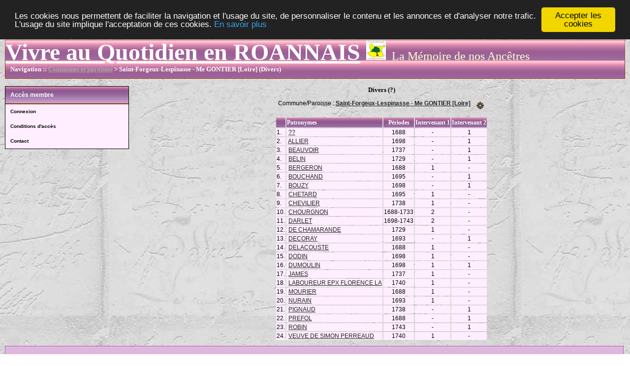

--- FILE ---
content_type: text/html; charset=UTF-8
request_url: https://genea.ceuxduroannais.org/actes/tab_bans.php?args=Saint-Forgeux-Lespinasse+-+Me+GONTIER+%5BLoire%5D%3B%3F
body_size: 2154
content:
<!DOCTYPE html PUBLIC "-//W3C//DTD XHTML 1.0 Transitional//EN" "http://www.w3.org/TR/xhtml1/DTD/xhtml1-transitional.dtd">
<html xmlns="http://www.w3.org/1999/xhtml">
<head>
<link rel="shortcut icon" href="/actes/img/favicon.ico" type="image/x-icon" />
<link rel="stylesheet" href="/actes/tools/css/actes.css" type="text/css" />
<link rel="stylesheet" href="/actes/_config/actes.css" type="text/css" />
<link rel="stylesheet" href="/actes/tools/css/actes_print.css" type="text/css"  media="print" />
<script type="text/javascript">
  		window.cookieconsent_options = {
  			"message":"Les cookies nous permettent de faciliter la navigation et l'usage du site, de personnaliser le contenu et les annonces et d'analyser notre trafic. L'usage du site implique l'acceptation de ces cookies.",
  			"dismiss":"Accepter les cookies",
  			"learnMore":"En savoir plus",
  			"link":"https://www.allaboutcookies.org/fr/",
  			"theme":"dark-top"};</script><script type="text/javascript" src="/actes/tools/js/cookieconsent.min.js"></script><title>Saint-Forgeux-Lespinasse - Me GONTIER [Loire] : Divers (?)</title>
<meta http-equiv="Content-Type" content="text/html; charset=UTF-8" />
<meta name="expires" content="never" />
<meta name="revisit-after" content="15 days" />
<meta name="robots" content="index, nofollow" />
<meta name="description" content=" Saint-Forgeux-Lespinasse - Me GONTIER [Loire] : Divers (?)" />
<meta name="keywords" content="g&eacute;n&eacute;alogie, d&eacute;pouillement, actes, tables, patronymes, BMS, NMD, commune, paroisse, notaire, contrat, Saint-Forgeux-Lespinasse - Me GONTIER [Loire] : Divers (?)" />
<meta name="generator" content="ExpoActes" />

</head>
<body id="tab_bans"  >
<div id="top" class="entete"><div class="bandeau">
<strong><font size="7" face="comic Sans MS" color="#FFFFCC"><a href="https://www.ceuxduroannais.org">Vivre au Quotidien en ROANNAIS</a> 
<img width="40" height="40" border="0" src="/LogoCDR.JPG"> </font></strong>
<font size="5" face="comic Sans MS" color="#FFFFCC">La M&eacute;moire de nos Anc&ecirc;tres
</font>
</div>
</div>
<div class="navigation">Navigation :: <a href="/actes/index.php">Communes et paroisses</a>
 &gt; Saint-Forgeux-Lespinasse - Me GONTIER [Loire] (Divers)
</div>
<div id="col_menu">
<div class="menu_zone">
<div class="menu_titre">Accès membre</div>
<div class="menuCorps"><dl>
<dt><a href="/actes/login.php">Connexion</a></dt>
<dt><a href="/actes/acces.php">Conditions d'accès</a></dt>
<dt><a href="/actes/form_contact.php">Contact</a></dt>
</dl></div>
</div>
<div class="pub_menu">
</div>
</div>
<div id="col_main">
<h2>Divers  (?)</h2>
<p>Commune/Paroisse : <a href="/actes/tab_bans.php?args=Saint-Forgeux-Lespinasse+-+Me+GONTIER+%5BLoire%5D%3B%3F"><strong>Saint-Forgeux-Lespinasse - Me GONTIER [Loire]</strong></a> &nbsp; <a href="/actes/localite.php?id=247"><img src="/actes/img/boussole.png" border="0" alt="(Carte)" title="Carte" align="middle"></a></p>
<table summary="Liste alphabétique">
<tr class="rowheader">
<th> </th><th align="left">Patronymes</th>
<th>Périodes</th>
<th>Intervenant 1</th>
<th>Intervenant 2</th>
</tr><tr class="row1"><td>1. </td><td>&nbsp;<a href="/actes/tab_bans.php?args=Saint-Forgeux-Lespinasse+-+Me+GONTIER+%5BLoire%5D%3B%3F,%3F%3F">??</a></td>
<td align="center"> 1688</td>
<td align="center"> -</td>
<td align="center"> 1</td>
</tr>
<tr class="row0"><td>2. </td><td>&nbsp;<a href="/actes/tab_bans.php?args=Saint-Forgeux-Lespinasse+-+Me+GONTIER+%5BLoire%5D%3B%3F,ALLIER">ALLIER</a></td>
<td align="center"> 1698</td>
<td align="center"> -</td>
<td align="center"> 1</td>
</tr>
<tr class="row1"><td>3. </td><td>&nbsp;<a href="/actes/tab_bans.php?args=Saint-Forgeux-Lespinasse+-+Me+GONTIER+%5BLoire%5D%3B%3F,BEAUVOIR">BEAUVOIR</a></td>
<td align="center"> 1737</td>
<td align="center"> -</td>
<td align="center"> 1</td>
</tr>
<tr class="row0"><td>4. </td><td>&nbsp;<a href="/actes/tab_bans.php?args=Saint-Forgeux-Lespinasse+-+Me+GONTIER+%5BLoire%5D%3B%3F,BELIN">BELIN</a></td>
<td align="center"> 1729</td>
<td align="center"> -</td>
<td align="center"> 1</td>
</tr>
<tr class="row1"><td>5. </td><td>&nbsp;<a href="/actes/tab_bans.php?args=Saint-Forgeux-Lespinasse+-+Me+GONTIER+%5BLoire%5D%3B%3F,BERGERON">BERGERON</a></td>
<td align="center"> 1688</td>
<td align="center"> 1</td>
<td align="center"> -</td>
</tr>
<tr class="row0"><td>6. </td><td>&nbsp;<a href="/actes/tab_bans.php?args=Saint-Forgeux-Lespinasse+-+Me+GONTIER+%5BLoire%5D%3B%3F,BOUCHAND">BOUCHAND</a></td>
<td align="center"> 1695</td>
<td align="center"> -</td>
<td align="center"> 1</td>
</tr>
<tr class="row1"><td>7. </td><td>&nbsp;<a href="/actes/tab_bans.php?args=Saint-Forgeux-Lespinasse+-+Me+GONTIER+%5BLoire%5D%3B%3F,BOUZY">BOUZY</a></td>
<td align="center"> 1698</td>
<td align="center"> -</td>
<td align="center"> 1</td>
</tr>
<tr class="row0"><td>8. </td><td>&nbsp;<a href="/actes/tab_bans.php?args=Saint-Forgeux-Lespinasse+-+Me+GONTIER+%5BLoire%5D%3B%3F,CHETARD">CHETARD</a></td>
<td align="center"> 1695</td>
<td align="center"> 1</td>
<td align="center"> -</td>
</tr>
<tr class="row1"><td>9. </td><td>&nbsp;<a href="/actes/tab_bans.php?args=Saint-Forgeux-Lespinasse+-+Me+GONTIER+%5BLoire%5D%3B%3F,CHEVILIER">CHEVILIER</a></td>
<td align="center"> 1738</td>
<td align="center"> 1</td>
<td align="center"> -</td>
</tr>
<tr class="row0"><td>10. </td><td>&nbsp;<a href="/actes/tab_bans.php?args=Saint-Forgeux-Lespinasse+-+Me+GONTIER+%5BLoire%5D%3B%3F,CHOURGNON">CHOURGNON</a></td>
<td align="center"> 1688-1733</td>
<td align="center"> 2</td>
<td align="center"> -</td>
</tr>
<tr class="row1"><td>11. </td><td>&nbsp;<a href="/actes/tab_bans.php?args=Saint-Forgeux-Lespinasse+-+Me+GONTIER+%5BLoire%5D%3B%3F,DARLET">DARLET</a></td>
<td align="center"> 1698-1743</td>
<td align="center"> 2</td>
<td align="center"> -</td>
</tr>
<tr class="row0"><td>12. </td><td>&nbsp;<a href="/actes/tab_bans.php?args=Saint-Forgeux-Lespinasse+-+Me+GONTIER+%5BLoire%5D%3B%3F,DE+CHAMARANDE">DE CHAMARANDE</a></td>
<td align="center"> 1729</td>
<td align="center"> 1</td>
<td align="center"> -</td>
</tr>
<tr class="row1"><td>13. </td><td>&nbsp;<a href="/actes/tab_bans.php?args=Saint-Forgeux-Lespinasse+-+Me+GONTIER+%5BLoire%5D%3B%3F,DECORAY">DECORAY</a></td>
<td align="center"> 1693</td>
<td align="center"> -</td>
<td align="center"> 1</td>
</tr>
<tr class="row0"><td>14. </td><td>&nbsp;<a href="/actes/tab_bans.php?args=Saint-Forgeux-Lespinasse+-+Me+GONTIER+%5BLoire%5D%3B%3F,DELACOUSTE">DELACOUSTE</a></td>
<td align="center"> 1688</td>
<td align="center"> 1</td>
<td align="center"> -</td>
</tr>
<tr class="row1"><td>15. </td><td>&nbsp;<a href="/actes/tab_bans.php?args=Saint-Forgeux-Lespinasse+-+Me+GONTIER+%5BLoire%5D%3B%3F,DODIN">DODIN</a></td>
<td align="center"> 1698</td>
<td align="center"> 1</td>
<td align="center"> -</td>
</tr>
<tr class="row0"><td>16. </td><td>&nbsp;<a href="/actes/tab_bans.php?args=Saint-Forgeux-Lespinasse+-+Me+GONTIER+%5BLoire%5D%3B%3F,DUMOULIN">DUMOULIN</a></td>
<td align="center"> 1698</td>
<td align="center"> 1</td>
<td align="center"> 1</td>
</tr>
<tr class="row1"><td>17. </td><td>&nbsp;<a href="/actes/tab_bans.php?args=Saint-Forgeux-Lespinasse+-+Me+GONTIER+%5BLoire%5D%3B%3F,JAMES">JAMES</a></td>
<td align="center"> 1737</td>
<td align="center"> 1</td>
<td align="center"> -</td>
</tr>
<tr class="row0"><td>18. </td><td>&nbsp;<a href="/actes/tab_bans.php?args=Saint-Forgeux-Lespinasse+-+Me+GONTIER+%5BLoire%5D%3B%3F,LABOUREUR+EPX+FLORENCE+LA">LABOUREUR EPX FLORENCE LA</a></td>
<td align="center"> 1740</td>
<td align="center"> 1</td>
<td align="center"> -</td>
</tr>
<tr class="row1"><td>19. </td><td>&nbsp;<a href="/actes/tab_bans.php?args=Saint-Forgeux-Lespinasse+-+Me+GONTIER+%5BLoire%5D%3B%3F,MOURIER">MOURIER</a></td>
<td align="center"> 1688</td>
<td align="center"> 1</td>
<td align="center"> -</td>
</tr>
<tr class="row0"><td>20. </td><td>&nbsp;<a href="/actes/tab_bans.php?args=Saint-Forgeux-Lespinasse+-+Me+GONTIER+%5BLoire%5D%3B%3F,NURAIN">NURAIN</a></td>
<td align="center"> 1693</td>
<td align="center"> 1</td>
<td align="center"> -</td>
</tr>
<tr class="row1"><td>21. </td><td>&nbsp;<a href="/actes/tab_bans.php?args=Saint-Forgeux-Lespinasse+-+Me+GONTIER+%5BLoire%5D%3B%3F,PIGNAUD">PIGNAUD</a></td>
<td align="center"> 1738</td>
<td align="center"> -</td>
<td align="center"> 1</td>
</tr>
<tr class="row0"><td>22. </td><td>&nbsp;<a href="/actes/tab_bans.php?args=Saint-Forgeux-Lespinasse+-+Me+GONTIER+%5BLoire%5D%3B%3F,PREFOL">PREFOL</a></td>
<td align="center"> 1688</td>
<td align="center"> -</td>
<td align="center"> 1</td>
</tr>
<tr class="row1"><td>23. </td><td>&nbsp;<a href="/actes/tab_bans.php?args=Saint-Forgeux-Lespinasse+-+Me+GONTIER+%5BLoire%5D%3B%3F,ROBIN">ROBIN</a></td>
<td align="center"> 1743</td>
<td align="center"> -</td>
<td align="center"> 1</td>
</tr>
<tr class="row0"><td>24. </td><td>&nbsp;<a href="/actes/tab_bans.php?args=Saint-Forgeux-Lespinasse+-+Me+GONTIER+%5BLoire%5D%3B%3F,VEUVE+DE+SIMON+PERREAUD">VEUVE DE SIMON PERREAUD</a></td>
<td align="center"> 1740</td>
<td align="center"> 1</td>
<td align="center"> -</td>
</tr>
</table>
</div><div id="pied_page2" class="pied_page2"><div id="totop2" class="totop2"><p class="totop2"><strong><a href="#top">Top</a></strong> &nbsp; </p></div><div id="texte_pied2" class="texte_pied2"><p class="texte_pied2">Association CEUX DU ROANNAIS Généalogie et Histoire</p></div><div id="copyright2" class="copyright2"><p class="copyright2"><em><a href="http://expocartes.monrezo.be/">ExpoActes</a></em> version 3.2.4-p406 (&copy;<em> 2005-2026, ADSoft)</em></p></div></div></body>
</html>
